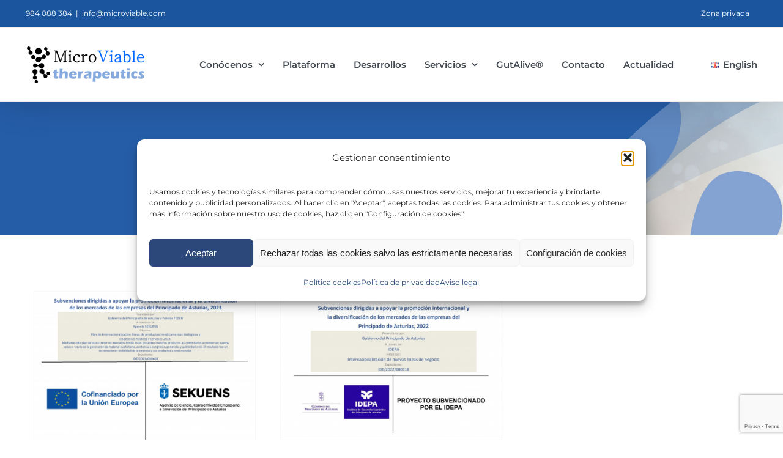

--- FILE ---
content_type: text/html; charset=utf-8
request_url: https://www.google.com/recaptcha/api2/anchor?ar=1&k=6LebhkUoAAAAAH_M7UoEdhFP6mMXAv6kR8lPA5dK&co=aHR0cHM6Ly93d3cubWljcm92aWFibGUuY29tOjQ0Mw..&hl=en&v=TkacYOdEJbdB_JjX802TMer9&size=invisible&anchor-ms=20000&execute-ms=15000&cb=al8v8ututfj2
body_size: 45721
content:
<!DOCTYPE HTML><html dir="ltr" lang="en"><head><meta http-equiv="Content-Type" content="text/html; charset=UTF-8">
<meta http-equiv="X-UA-Compatible" content="IE=edge">
<title>reCAPTCHA</title>
<style type="text/css">
/* cyrillic-ext */
@font-face {
  font-family: 'Roboto';
  font-style: normal;
  font-weight: 400;
  src: url(//fonts.gstatic.com/s/roboto/v18/KFOmCnqEu92Fr1Mu72xKKTU1Kvnz.woff2) format('woff2');
  unicode-range: U+0460-052F, U+1C80-1C8A, U+20B4, U+2DE0-2DFF, U+A640-A69F, U+FE2E-FE2F;
}
/* cyrillic */
@font-face {
  font-family: 'Roboto';
  font-style: normal;
  font-weight: 400;
  src: url(//fonts.gstatic.com/s/roboto/v18/KFOmCnqEu92Fr1Mu5mxKKTU1Kvnz.woff2) format('woff2');
  unicode-range: U+0301, U+0400-045F, U+0490-0491, U+04B0-04B1, U+2116;
}
/* greek-ext */
@font-face {
  font-family: 'Roboto';
  font-style: normal;
  font-weight: 400;
  src: url(//fonts.gstatic.com/s/roboto/v18/KFOmCnqEu92Fr1Mu7mxKKTU1Kvnz.woff2) format('woff2');
  unicode-range: U+1F00-1FFF;
}
/* greek */
@font-face {
  font-family: 'Roboto';
  font-style: normal;
  font-weight: 400;
  src: url(//fonts.gstatic.com/s/roboto/v18/KFOmCnqEu92Fr1Mu4WxKKTU1Kvnz.woff2) format('woff2');
  unicode-range: U+0370-0377, U+037A-037F, U+0384-038A, U+038C, U+038E-03A1, U+03A3-03FF;
}
/* vietnamese */
@font-face {
  font-family: 'Roboto';
  font-style: normal;
  font-weight: 400;
  src: url(//fonts.gstatic.com/s/roboto/v18/KFOmCnqEu92Fr1Mu7WxKKTU1Kvnz.woff2) format('woff2');
  unicode-range: U+0102-0103, U+0110-0111, U+0128-0129, U+0168-0169, U+01A0-01A1, U+01AF-01B0, U+0300-0301, U+0303-0304, U+0308-0309, U+0323, U+0329, U+1EA0-1EF9, U+20AB;
}
/* latin-ext */
@font-face {
  font-family: 'Roboto';
  font-style: normal;
  font-weight: 400;
  src: url(//fonts.gstatic.com/s/roboto/v18/KFOmCnqEu92Fr1Mu7GxKKTU1Kvnz.woff2) format('woff2');
  unicode-range: U+0100-02BA, U+02BD-02C5, U+02C7-02CC, U+02CE-02D7, U+02DD-02FF, U+0304, U+0308, U+0329, U+1D00-1DBF, U+1E00-1E9F, U+1EF2-1EFF, U+2020, U+20A0-20AB, U+20AD-20C0, U+2113, U+2C60-2C7F, U+A720-A7FF;
}
/* latin */
@font-face {
  font-family: 'Roboto';
  font-style: normal;
  font-weight: 400;
  src: url(//fonts.gstatic.com/s/roboto/v18/KFOmCnqEu92Fr1Mu4mxKKTU1Kg.woff2) format('woff2');
  unicode-range: U+0000-00FF, U+0131, U+0152-0153, U+02BB-02BC, U+02C6, U+02DA, U+02DC, U+0304, U+0308, U+0329, U+2000-206F, U+20AC, U+2122, U+2191, U+2193, U+2212, U+2215, U+FEFF, U+FFFD;
}
/* cyrillic-ext */
@font-face {
  font-family: 'Roboto';
  font-style: normal;
  font-weight: 500;
  src: url(//fonts.gstatic.com/s/roboto/v18/KFOlCnqEu92Fr1MmEU9fCRc4AMP6lbBP.woff2) format('woff2');
  unicode-range: U+0460-052F, U+1C80-1C8A, U+20B4, U+2DE0-2DFF, U+A640-A69F, U+FE2E-FE2F;
}
/* cyrillic */
@font-face {
  font-family: 'Roboto';
  font-style: normal;
  font-weight: 500;
  src: url(//fonts.gstatic.com/s/roboto/v18/KFOlCnqEu92Fr1MmEU9fABc4AMP6lbBP.woff2) format('woff2');
  unicode-range: U+0301, U+0400-045F, U+0490-0491, U+04B0-04B1, U+2116;
}
/* greek-ext */
@font-face {
  font-family: 'Roboto';
  font-style: normal;
  font-weight: 500;
  src: url(//fonts.gstatic.com/s/roboto/v18/KFOlCnqEu92Fr1MmEU9fCBc4AMP6lbBP.woff2) format('woff2');
  unicode-range: U+1F00-1FFF;
}
/* greek */
@font-face {
  font-family: 'Roboto';
  font-style: normal;
  font-weight: 500;
  src: url(//fonts.gstatic.com/s/roboto/v18/KFOlCnqEu92Fr1MmEU9fBxc4AMP6lbBP.woff2) format('woff2');
  unicode-range: U+0370-0377, U+037A-037F, U+0384-038A, U+038C, U+038E-03A1, U+03A3-03FF;
}
/* vietnamese */
@font-face {
  font-family: 'Roboto';
  font-style: normal;
  font-weight: 500;
  src: url(//fonts.gstatic.com/s/roboto/v18/KFOlCnqEu92Fr1MmEU9fCxc4AMP6lbBP.woff2) format('woff2');
  unicode-range: U+0102-0103, U+0110-0111, U+0128-0129, U+0168-0169, U+01A0-01A1, U+01AF-01B0, U+0300-0301, U+0303-0304, U+0308-0309, U+0323, U+0329, U+1EA0-1EF9, U+20AB;
}
/* latin-ext */
@font-face {
  font-family: 'Roboto';
  font-style: normal;
  font-weight: 500;
  src: url(//fonts.gstatic.com/s/roboto/v18/KFOlCnqEu92Fr1MmEU9fChc4AMP6lbBP.woff2) format('woff2');
  unicode-range: U+0100-02BA, U+02BD-02C5, U+02C7-02CC, U+02CE-02D7, U+02DD-02FF, U+0304, U+0308, U+0329, U+1D00-1DBF, U+1E00-1E9F, U+1EF2-1EFF, U+2020, U+20A0-20AB, U+20AD-20C0, U+2113, U+2C60-2C7F, U+A720-A7FF;
}
/* latin */
@font-face {
  font-family: 'Roboto';
  font-style: normal;
  font-weight: 500;
  src: url(//fonts.gstatic.com/s/roboto/v18/KFOlCnqEu92Fr1MmEU9fBBc4AMP6lQ.woff2) format('woff2');
  unicode-range: U+0000-00FF, U+0131, U+0152-0153, U+02BB-02BC, U+02C6, U+02DA, U+02DC, U+0304, U+0308, U+0329, U+2000-206F, U+20AC, U+2122, U+2191, U+2193, U+2212, U+2215, U+FEFF, U+FFFD;
}
/* cyrillic-ext */
@font-face {
  font-family: 'Roboto';
  font-style: normal;
  font-weight: 900;
  src: url(//fonts.gstatic.com/s/roboto/v18/KFOlCnqEu92Fr1MmYUtfCRc4AMP6lbBP.woff2) format('woff2');
  unicode-range: U+0460-052F, U+1C80-1C8A, U+20B4, U+2DE0-2DFF, U+A640-A69F, U+FE2E-FE2F;
}
/* cyrillic */
@font-face {
  font-family: 'Roboto';
  font-style: normal;
  font-weight: 900;
  src: url(//fonts.gstatic.com/s/roboto/v18/KFOlCnqEu92Fr1MmYUtfABc4AMP6lbBP.woff2) format('woff2');
  unicode-range: U+0301, U+0400-045F, U+0490-0491, U+04B0-04B1, U+2116;
}
/* greek-ext */
@font-face {
  font-family: 'Roboto';
  font-style: normal;
  font-weight: 900;
  src: url(//fonts.gstatic.com/s/roboto/v18/KFOlCnqEu92Fr1MmYUtfCBc4AMP6lbBP.woff2) format('woff2');
  unicode-range: U+1F00-1FFF;
}
/* greek */
@font-face {
  font-family: 'Roboto';
  font-style: normal;
  font-weight: 900;
  src: url(//fonts.gstatic.com/s/roboto/v18/KFOlCnqEu92Fr1MmYUtfBxc4AMP6lbBP.woff2) format('woff2');
  unicode-range: U+0370-0377, U+037A-037F, U+0384-038A, U+038C, U+038E-03A1, U+03A3-03FF;
}
/* vietnamese */
@font-face {
  font-family: 'Roboto';
  font-style: normal;
  font-weight: 900;
  src: url(//fonts.gstatic.com/s/roboto/v18/KFOlCnqEu92Fr1MmYUtfCxc4AMP6lbBP.woff2) format('woff2');
  unicode-range: U+0102-0103, U+0110-0111, U+0128-0129, U+0168-0169, U+01A0-01A1, U+01AF-01B0, U+0300-0301, U+0303-0304, U+0308-0309, U+0323, U+0329, U+1EA0-1EF9, U+20AB;
}
/* latin-ext */
@font-face {
  font-family: 'Roboto';
  font-style: normal;
  font-weight: 900;
  src: url(//fonts.gstatic.com/s/roboto/v18/KFOlCnqEu92Fr1MmYUtfChc4AMP6lbBP.woff2) format('woff2');
  unicode-range: U+0100-02BA, U+02BD-02C5, U+02C7-02CC, U+02CE-02D7, U+02DD-02FF, U+0304, U+0308, U+0329, U+1D00-1DBF, U+1E00-1E9F, U+1EF2-1EFF, U+2020, U+20A0-20AB, U+20AD-20C0, U+2113, U+2C60-2C7F, U+A720-A7FF;
}
/* latin */
@font-face {
  font-family: 'Roboto';
  font-style: normal;
  font-weight: 900;
  src: url(//fonts.gstatic.com/s/roboto/v18/KFOlCnqEu92Fr1MmYUtfBBc4AMP6lQ.woff2) format('woff2');
  unicode-range: U+0000-00FF, U+0131, U+0152-0153, U+02BB-02BC, U+02C6, U+02DA, U+02DC, U+0304, U+0308, U+0329, U+2000-206F, U+20AC, U+2122, U+2191, U+2193, U+2212, U+2215, U+FEFF, U+FFFD;
}

</style>
<link rel="stylesheet" type="text/css" href="https://www.gstatic.com/recaptcha/releases/TkacYOdEJbdB_JjX802TMer9/styles__ltr.css">
<script nonce="0zFg1hJizxJ3XSNfKKQMqQ" type="text/javascript">window['__recaptcha_api'] = 'https://www.google.com/recaptcha/api2/';</script>
<script type="text/javascript" src="https://www.gstatic.com/recaptcha/releases/TkacYOdEJbdB_JjX802TMer9/recaptcha__en.js" nonce="0zFg1hJizxJ3XSNfKKQMqQ">
      
    </script></head>
<body><div id="rc-anchor-alert" class="rc-anchor-alert"></div>
<input type="hidden" id="recaptcha-token" value="[base64]">
<script type="text/javascript" nonce="0zFg1hJizxJ3XSNfKKQMqQ">
      recaptcha.anchor.Main.init("[\x22ainput\x22,[\x22bgdata\x22,\x22\x22,\[base64]/[base64]/e2RvbmU6ZmFsc2UsdmFsdWU6ZVtIKytdfTp7ZG9uZTp0cnVlfX19LGkxPWZ1bmN0aW9uKGUsSCl7SC5ILmxlbmd0aD4xMDQ/[base64]/[base64]/[base64]/[base64]/[base64]/[base64]/[base64]/[base64]/[base64]/RXAoZS5QLGUpOlFVKHRydWUsOCxlKX0sRT1mdW5jdGlvbihlLEgsRixoLEssUCl7aWYoSC5oLmxlbmd0aCl7SC5CSD0oSC5vJiYiOlRRUjpUUVI6IigpLEYpLEgubz10cnVlO3RyeXtLPUguSigpLEguWj1LLEguTz0wLEgudT0wLEgudj1LLFA9T3AoRixIKSxlPWU/[base64]/[base64]/[base64]/[base64]\x22,\[base64]\x22,\[base64]/CiAnDvcO0wr5ywofDrTjDkxbDq0dsdMOdC1rCnjTDuy/Cv8OHw6Yxw6zCl8OIKi3DiAFcw7JIRcKFHXTDpS0oZ3rDi8KkY0JAwqlZw5VjwqcEwpt0TsKOMMOcw44jwrA6BcKnSMOFwrkuw6/Dp1plwoJNwp3DusK6w6DCnitfw5DCqcOsI8KCw6vCnMO9w7Y0aA0tDMOYZsO/JgInwpQWAMOQwrHDvx40GQ3CvsKMwrB1OcKAYlPDlcK+DEhTwqJrw4jDq0rClllrGArCh8KFEcKawpU7UBRwEDo+b8KUw6dLNsOhCcKZSxluw67Dm8KOwqgYFFfCig/Cr8KRHCFxY8KwCRXCvGvCrWlVdSE5w4PCucK5wpnClm3DpMOlwr04PcKxw5zCrljClMKdVcKZw487IsKDwr/DnXrDphLCrcKIwq7CjznDrMKuTcOdw6nCl2E+MsKqwpVYRsOcUBJAXcK4w4wrwqJKw5PDr2UKwqjDnGhLVVM7IsKjEDYQLWDDo1JeQQ9cNhMOahvDoSzDvz/Cgi7CusKbDwbDhgTDvW1Pw77DpRkCwrwxw5zDnk/DrU9raWfCuGAqworDmmrDtMOYa27DhEBYwrh3DVnCkMKSw5pNw5XCqTIwCjgtwpk9XcOpAXPCj8OSw6I5T8KeBMK3w6wqwqpYwoNAw7bCiMKjQCfCqzvCrcO+fsK/w6EPw6bCsMOLw6vDkjvCsULDihkwKcKywrw7wp4fw65MYMONaMOcwo/DgcOJTA/CmXjDv8O5w67CjULCscK0wophwrVRwpAQw5xlW8OkcEbCoMOyY2V5AcOmw4NwWndlw6k/wqrDgkFhKMO/woQdw7VKJ8OBY8KBwrnDjcK6VXzCsQzCsBrDosOQG8KcwqlMOwzClDbCmsOOwpbCssKHw43Ci3PDqsOfwpvDpcOQwoDCjcOKJ8KUcBMtHQbCq8Ogw5vDqAZgcipwIMOdGxgzwpnDiD/Dh8Ovwr7DhcOMw5DDgyXDri8Aw6HCv1zDjwErw7HCjcKyT8Khw6rDocOew6kowqdZw73CsG8Bw6dSw5NhesKHwpHDrsOhOcK3wqbCuyHCicKVwr3CvsKdX1jCi8Onw6M0w5Z2w4Ehw544w7zCv3/CvcKvw6rDusKOw5PDtMOSw61HwonDqh3DsWghwpnDhgfCusOkPB1PCQHDlWbCpy0NIU98w6rCoMKhwpvDv8K8KMOkLAMxw4Viw4dRwqjDhcKww6tlIcOjQX4TDsOQw4Ebw4snTytVw5c/[base64]/CpXbDon1BMVw0w7gsa8KEBcK0w7kaw600A8Kkw7TCsE3CqDLCs8KowprDp8O+awTDlR/DtyNxw7M7w4VAaickwqjCusKYBXJ6XsK5w7FtFE0/woZ3ODHDsX5oQ8O7wqN3wqRXAcOCb8KvfhY3w7nDhwZSDVcYX8Oww4E5f8KNw7zCuEVjwo/CrcOxw59jw4xjwrfCqMKGwoLDlMOhOXbDt8K2wpJCwoV1woNTwokKS8K5ZcOIw4w/w7IwEyvCu0vCs8KJWcO4QDEIwpoHSMK5fjnCogo1TsOPN8KLfsKrWcOaw6nDmMOhw5HCrsKKLMO3c8Oiw7DChXEUwo3DtzLDgsKeS2bColopJ8OWYsOqwrHChRAKS8KOJcO3wotncsOSbh4zbSrCoRYpwrPDh8KYw4ZJwqg1IFJJFh/Cs2rDgMKXw44Ke05ywpjDqzfDr3Z9RyAtSMOcwqJhNhdZJsOOw4XDk8OxbcKKw4c+AE8PJ8Ojw5sAPMKHw5rDpcO+I8K+DwBwwozDiF3DtcOJCQ7Cl8OqYEQuw6LDul/DrWvDvFUvwrFVwo48w5dtwpvCjiTCtHDDhB5uwqZiw4QqwpLDosKzwqDCjsOOAVfDvsKvXDYdw4wNwpliwr9Rw6UQLS1Yw4rDisO/w4jCu8KkwrNMX2N0wo19fXDCgsOkwonCj8Kdwr4Lw7NLARJgBi03S31KwpBCwrTDnMOBw5bCqBPCisK1w6DDnn1ow55ww7prw5PDjiLDt8KKw6LCpMOow4nClzgRasKPfcKdw7B3d8KAwrXDjMOuacOKYsKmwo7CpVQMw7dTw5/DmMK3K8OhNmTCjcOAw5Vtwq3DgsOYw73DoWc8w5nDicOmw4ALw7jCnxRMwqZpJsOrwqPCkMKTMS/[base64]/DvDzDoTHDhy5sNVMuasKcwpHDo8OmR13DuMKcDsOZEsO5woPDohQPRSlQwp3Dq8KPwpcGw4zDt1PClzbDgQI5wpDCmDzDgjDDn288w6csBFxYwpbDpDvDvcOuw5nCsyXDiMOWLMONEsKgw60BfGQkw4ZewrQEZznDllTDlH3DvjLCgC7Ch8KTAMKcw5Iiw4/Cih3DuMKGwo8uw5LDmsO9UyB2PcKaKsK6wr4Qw7A8w7U+c2nDhRrCh8OqQV/CksOYPhZQw4FBNcKxw4gjwo1+WFYIw4DDrxHDpjXDosOaHsOGImbDmhJbWsKDw4fDmMOGwoTCvR9kDivDvkDCssOkw6zDhDnCoR/[base64]/DgMO3wodEwq4GIsKywovCgcO+w4ouw6Abw6JGwq1cwoxVD8KuCsKGUMOJX8KdwoQzMMOteMOtwo/[base64]/[base64]/CjH3DjCNffcKgasOmw5ZaAgowQ8Kxwq7DqmsuXcKywrhhD8KOb8OAwosjwrsAwrAtw6/DkmLDv8OTZ8KSEsOYBAPDlcKuwpx1LmrDh2B6wpBTwojCpCw6w6RnHG4bQh7CqwgrWMK+EMKCwrV/CcOkw5fCpsOqwrw0IzDCrsK9w67Ds8KKBMO6O1VxA2Yewq0Lw5Mqw6NwwpzDhxrChMKzw5MqwqRUJsOODS/Cmxt/[base64]/CnsKGO8OPwp3DrhcHw57DjcKeECwtW8OoCmg4ZsO4TkjDt8KTw6vDskZoGxYDw6LCpsO7w49iwpXDp1fCiQZYw7XCvCdkwrRMYgo0SGPCq8K/wpXCgcKjw6EXOg/[base64]/Coj/Co3cfwq4Rw6pswqXDo03CsMODN8Kow68TNsKKasOgwodgGsO6w49Bw7fDnsKBw5/[base64]/DigIgw5rCgMOLUcK6H8Kvw7o3LMKvwqMNwqbCicKraUZHe8OyDsK3w4zDjnQBw5Uqw6rCkGzDgXRgVMKqwqMOwoE0CQLDsMOiXGLDmXRORMOYETrDhkXCqGXDtSBgHcKyCMKFw7vDtsK6w6jDvcKieMKUw43DjE7DiF/DpQBXwpttw65NwpVKI8KmwovDtsOrGMKRwofDnHPCk8KKIMKdwonDuMOzw5vCocKjw6VUwrMxw55mXHvCtyTDoV8Df8KUfsKtQcK9wrrDsVk/w7ATPR/[base64]/CpMOEwoppPMKUw6PDsMKBw5lWMVXCj8KQLwk+VVXDk8OAw5XDlMKPQFM0T8OLAcOrwpoPwpk/fX/[base64]/Hg3DsUzCuFB8woQvesKQcMOzwr5kSEccTcOHwphwJMKVVBPDmBTDgRU8B2s9Z8KfwrRcf8KLwpdiwplNw4PCjH12woZRdjrDn8OULcKNHjnCoghDBRDDrDfChsOnc8OyPyIvQHXDu8OHwqzDry/Dh2Ycwr/Cow3CucK/w47DicO0OMOdw67DqMKJUCYoP8O3w7LDu1w2w5PDjUbDp8KBLgPDsFcdf1kaw73ChkTCiMKWwr7DmllxwoE/w5tcwoEHX0bDoyLDh8Kpw6HDu8KZQcK/cm1mei/Di8KTGjXCv1QQwp7Cl3FKw48LMnJddTJ8wrDCosKKCyw2wqbDkSFIw69cwrzCsMOsUxTDvcKIw4LCtVbDmz9xw6nCjsOAOcKbwrfDjsOxw6oFw4F1bcOsVsKiA8OMw5jCvcOpw5LCmnjChzPCr8OFSsKMwq3Cm8KVcsK/wpF6GWHCqjPDvHhkwrTCuAgjwqXDq8OWdcOzecOSFArDg3LCssK5KMOKwrddw7/ChcKzwpLDizs4Q8OMJBjCp1bCkFPCiEnCuUFjwq5ARsKJw5LDr8KKwohwbGLCv1lmNEPDrMOuW8K+cDFmw78MRsO4U8O8wpHCnMOdPhbCisKDwqTDtCZPwpXCp8KENMOhTcOOMDTCqsO9QcO2XSsBw603wrXCtcKifsOLKMOmw5nCuH/[base64]/ChDl9DcKHwqbCrcOIw55dwqrDqhjDiSYxCA0iaEjDpMO4w5FJW04Jw5vCjcKQw5LCqzjCj8O8cjA5wrrDvTw0AsKrw67CpsOnfsOoWsO6wojDoWJAHXnCli7DrMORw6bDmFvCkMO8Lx3Cj8OEw74EXjPCtUPDryXDlC3CpX8uw6/[base64]/CucK5w5Z+N2nCocKoSSZFw7MfTlXDgGzCkMOPTsKgSsOtacKUw4zCvy3Dn2rCucKKw4VHw64rZ8KOwoTCgFzDoBfDqgjDh2XDgXfCrm7Dh340dgPCui4nbkl/D8KVOT7Cn8OWw6TDpMKEwrRbw5IDw7DDt1bCiW1pWsKpEz0JXj3Co8OGDSfDgsOWwp7DjjR/[base64]/DozsbRcKvHVIAbMK3f8KWFzLDlMKyE8OLw4rDucKcIU4XwqtVazJzw7Z7w6vCiMOJw4bDrS/DrsKsw5JVQ8O8F0vCmMOpc3h/wrPCpFnCvcK/PsKNRUJ5Oj3DmMOEw4DDnkrChCTDlMOhwqwxAMOXwpbCiRPCqC82w79jB8K2w7fCosKTw5TCocOROyfDk8O5MTbClSxYB8KBw68sLlpTJzY9w54Qw70HSm04wqvDisOyUWzDpQg9FMKSQHvCvcKpZMO0w5sIXFzCqsKAV1TDo8KGDkRnScO/FMKDAsKlw7rCo8OTw7d5e8OULcOhw6ogM2bDu8KMKFzCn3hqw6Q2w4hqEn7CjW0nwp8oTALCnxzCr8O7wq8Ew4p1KcK/[base64]/[base64]/[base64]/DvMKWwrbDg8OowoHCqcOyHsOaw4jCkAHCicOUwqQjJcO1FVN2w7/CscO/w7rDmV/Cn04NwqbDpkFGw4hqw4vDgMOFCx7Dg8Ocw6Zlw4TCnC8hAEnCqnzCqsKPw7nCtcOmEMOvw6V/EsOzw6zCisOpVxbDig/CtG1Pwo7CgwzCoMO/BzZdFELCrMOfSsKeLAHDmAjCmsOvwpElw7zCrBHDmmVww4jDmjrDo2rDpsO7DcKiw5XDrwQOfVTCmXEfIsOcaMO7VVp3CGbDp1ZHYETCvRwgw7prwo7CqcOxNMOswp3Ci8KCwo/[base64]/P8KQwpkmJ1DCuExbHMKYaMODEMKbwr4iAE3Cu8K/S8Kjw5zCpMO5wqkXNj9qw4fClsKiJcOvwpMNNnPDljnCqcKDdcOLAEcqw6nDtMKow7gnZMOewoVnAcOqw4gTNcKmw4UaWcK0TQ8Yw6lpw77CmcK9wqLCm8KFV8OcwqLCmFBfwqTCrHXCt8KkRsK/MMOIwooaFMKlXsKLw7ALV8Ouw6XDlMO5bmwbw5wjJMOzwopCw7N6wovDkBjDgn/[base64]/DhsKrFz7DqHIZT1h1HAs6w6E5w7rCllDCn8O0wq/CilkiwprCgGRUw5XCtAp7EBnCt3nDjMKww7swwpzCusOMw5HDm8K4w4VTeiwkAMKONHk8w7PCn8OtO8KNDsOcHsOxw4PCuC09AcO4dMOQwo1Bw5/DgRLDuAjDtsKOw7nChXNyEMKhNWBbDQPCscObwpUUw7HCuMKvPHXCrwsBG8KMw6Qaw4Ycwq9Cwq/Dk8KfK3vDuMK5wozCnGbCoMKDRcODwpxgwqHDpl/DssK7KsKeSHdkEcK6wqfDhFFEZ8KnTcOzwotCVMO6CB4QIMOQH8KGw4TDpiIfbhofwqrDgcKbVwHCtMKgw67CqRHCmybCkgHCpiFpwoHCn8K4w7HDlQUsGXNTwppVdsKtwr1Xw67DtjDDiyjDmlFHChXCuMKqwpfDtMOuVh3Do33CnlnDii/Ck8OsS8KsEMOWwqVNDsKiw4FCdsK/woZhcsOlw6Jte2hRb33CnsOTODDCrS3DgkbDmCvDvmtzA8KNZxYxw4PDv8Kiw6FWwrVIS8KlAijDgwbCh8Kiw7VsQH3DncOBwrQMMsOfwpHDo8K/bcOIw5bCnAI5wrzDp2xRBcOywrzCt8OaZsKVBsKXw6pZeMKfw7xbYMO4wrHDl2bClMKMEnDChsKbZsKkP8O1w5jDmcOZTD/CuMK4wo7CgsKBL8KGw7TCvsOaw499w48NFVFHw5wdfgApQynDnS7DgsKsQMOAJ8KBwogNFMOrScKWw6ZRw77Dj8Kow7XCshXCrcObC8KIPS0VQhfCocKXBcKRw6zDv8KIwqROwqrDpzwyKnbCuxFBTkIUZU4Hw4FkI8K/wpo1PVnCrk7Dk8KYwrJ7woRAAMOUO3PDpSY8UMKPIwZyw7nDtMOsNsKxBHN4wq8vLV/ClMKQPyjCiGlVwozCqMOcw7Mew4HDqsKhfsOBMEDDi2PCvsOgw5XClTkFwqzDrMKSwpLDomc3wphfw7koR8KfPMKrwqXDgkJjw68ewqnDgxItwrfDs8KLaAjDoMOwA8ObCz9QBQjCiytBw6bDpsObVcOTwpbCvsOSCzIJw51YwqUUW8OTAsKDRRw/I8ObcHkNw54PFMOnw4PCkwwnVcKMOMOGDsKHwrYwwpw8wofDqMOTw5/DogkPXGbCm8K2wpgww6NzRT7DvDPCssKKKD/DtsKCwp7CoMKkw5PDgzslZURHw6NiwrTDqMKDwoo2LsOBwpLDrlt2w4TCu1vDszfDscKmw4wzwpQLZkxYwrR2FsK/wqIsb1fChTvCn3Bfw6FAwqVlOQ7Dm0TDv8KPwrBZLsO8wpPCncOpfQwFw5xsTC4hw5g4EcKgw4dmwqdKwrxwVMKsesKQwoM8DWFkV2zCrAczNnnDjsK2NcKVB8O/McOFDVUUw6ExKzzDmlzDksO4w6vDh8Kfw61BEgjDksOUEAvDiQBoZkN0CcOaLsKyfsOsw5LCv2XDicO8w5rDvEU/SQtNw6rDn8KpNMKzTMKjw4AeworClcKYcsOlwr8hwpHDhRUDGgF8w4HDsGMqE8O8w70MwoXDmcO1azYCDcKuJRvCpUXDqcO1F8KHPQDCucO6wpbDszTDtMKUUx8uw5V0WBnClWImwrljLsKzwoh5EcONXCPDi1lIwrsvw7nDqWNqwq5yP8Obdl/[base64]/[base64]/CjhAlwrzCtHHCusKHwp4TwpIGWsOQAC1lw4HDmhPCv0XCq1zDsXXCtsKBLgdlwqkZwp/CsRXCicOwwo8PwpxwAcOvwonDt8KwwoLCiQcAwqXDgsOiFAs7woLCtydLcXt9w53Ct24kCizCvSLCmWHCocObwrDDkW3DiSDDo8K4DApywqvDoMOMwqnDtsOaIsKnwoMPSh/DuTcawqzDj291dsKnTMK6TybCusOxPsOAU8KWwqNFw5fCv0fCp8KFU8O6QcK1wqEoDMOGw7N1wrTDqsOoU28IX8Kgw6djfcKFWHnDo8K5wpBiZsOVw6XCmwHDrCl4wqM2wotGe8OCXMKHPwfDtUBje8KAw4fDlsObw4/CpcKDw7/DrxbCqCLCosKewrfCk8Kvw6/CkQDDt8KwOcKhdlDDucO1w7DDssOmw5fCq8KHwq8FT8K/wrBfY1gww7t0wqReKcO/wrfCqlrDu8KWwpXCicOUNgJDwpEhw6LCusOpwoloMsKgNnbDlMOTwoXCgsOAworCtgPDnD/CusOfwpDDk8OgwpwIwo1kJcKAwp0yw5Fwb8OSw6MyZMKnwphiLsK5woNYw4pSw4rCjFnDvAzCs0/[base64]/DsDvDlAVdwobDri4CZ8OWL37CkyTDvcKmwoM+DwsPwpYZfsO0L8KVBz1WaRXCoSTCtMOACsK/NsOHci7CgsOpScKATgTCmy/Cu8K6K8ONw77DhCUQDDVuwp3Dt8KGw63DqcOKw6nCn8K/QyJ0w6PDlE/[base64]/[base64]/wqghwq4KwqDDvcK9w71jFcKiD8KzwoDDjj7Ch2nDlSVfeis+My/CnsOWMMORGGhoEkvDlgN3Ey8xw644OXXDhzVBPCvDsHJywpxywoJfO8OQecOHwoPDpcOUWMK/w7UeEygFOsOPwrnDtMKxwptCw4wDw4nDrcKtTcOnwpsBU8KbwqMFwq3Cv8Odw5RxBcKbMcO7XMOlw58Dw4Jow4pCw7HCiigew5TCr8Kcwq5tKcKLNyLCqcKWSC7CjV3CjcOgwp/[base64]/Cn2vCsMOYw5UTP8O4wpgmPcOlaMKRw5orw4PDqsKPHjnDksKew6/DtcOHwq/CmcKmeSEWw7IBC0bDqMK1w6TClsOtw7XDmcO+w5bDi3DCmUIQw6/Cp8KcDFZ6LQPCkjh1wpLCjsKuwqjDtHfCpcKuw493wpLCm8Ktw4IXXMOvwq7CnhbDkRvDiVxYUBjCqlU8bQ4fwr9NXcOXXS8rVSfDtMOlw69dw6tAw5bDiQrDomHDr8KlwpjDqsK0woILPcOyfMOfAGBbKsKaw4nCtRlIE3LDvcK/RRvCi8KtwrV/w6bCuEjCqHbCuQ3CkxPCuMKBUMKkYsKSF8OwCsOsEzNvwp4BwqdMGMOmO8OmWwcHwo3Cg8KkwozDhAxSw4cNw6rCu8KWwq51TcO4w7vDpyzCvWnCg8K0w5VdFMOUwqEJw67Dv8KVwp3CvwLCuzwGdcONwptmXsK/FMKqFD5sQWtMw4/[base64]/Cnl8Rw6rCncOxLxNCwonDgBguw7o5w7Bfw7lXEm8dwoImw6ZNeQpJT0nDrnbDq8KWcR9Bw7sAXivCom1ge8KkG8OYw7vCqDDCp8KTwoDCgMOzUMONaB7CpAtPw7DDnE/Dn8OGw6NNwovDncKTAATDlzYZwozDsw5Qfx/DjsO8wpwmw6HCgEdLZsKjwrlYwqXDkMO/w6PDpXVQwpTCqsK+wqZuwoNfAMOiw5DCqMK5HMOlFMKywoXCmsK5w7UEw5XCk8Kew5dhe8KrVMOeKsOCw5HCsEDCg8OyCyLDkg3CmHk5wrnCuMOwJ8O4wo0bwqY6L1gWwqAYC8KHw6xNNXQLwpwuwqTDrR/CusK5L0hBw7PCqDJzB8OuwqbDt8OUwrLDoH/Dq8K/TTZHwpLDmG1/DMONwoRBwoDCi8O8w7o/w6hhwoXCjBRDcBfCpsOiGi1nw4LCoMKWDwtnwqzCmG7ClQwuLgrCrVwvIhrCj0DCqhxSNkPCkcOCw7LCszLCgEkWI8OSw5shB8O4wpIzw7PCv8OQKVIHwqHCr1rDkD/DolHCu1kBTsOVDcOrwrsSw4bDmQhLwqrCssOSw5vCsTTCpilPMA3CpcO5w70mN2hmNsKtwrbDjDrDjC17e13DvMKdw7nCicORQsKNw4zCnzEPwoRMYTkPKX7DksOCKcKZw7x4w6LCjU3DvUDDtmB8ccKCA1EGbw8kU8KOG8Ojw5HCoT3Ch8KIw49jwo/DnCTCjcOjWcOKGsOMA1p5XU4uw78xVlzCq8Kcf2Y+w6jDt39nYMOJf2nDpjDDqmRpIsKwJzDCgsOgwqDCsE8PwoPDoQJYLcOvCQA7YAfDvcK3w7xpIBDDjsOGwprCo8KJw4AawqPDlcOXw6vDqV3Dp8OGw6nDjx/DncKFw4HDp8KDQXnCq8OvJMKfwr1vTsKWIsKYC8KKHxsNwrsnCMOTPnbCnE3CmiLCo8OQSCvCk2bDtsOMwqLDrWXCucK2wq4YHC17wqh/wpgewrDCrcOCdsKTCsOCOkjCuMOxfMOASTt0wqfDhsKswqvCvcKRw7XDlcKLw4Y3w5zCr8ODD8OJNMO1wosRwq0tw5MgBjvCpcOBecOLwokewrw8w4INKzIfw6NUw6knOcO1PwZLw63DsMKsw6nCpMK0RTrDjBPDuz/Dm1XCl8KxGMO/LVLCj8OHBsKHw4lFFi7Dr3fDij3CpS4zwq/CuDcwwrnCh8KDwq4ewoZoNlHDiMKwwpguOlUfV8KAwonDksKMDMOVHsO3wrgWNcOpw6HDncKEKBRdw6bCoHpNWVdcw4nCmMKPPMOmbB3Clmo7w59yKWXCncOQw6lZZR5LJcOCwrQpJcKpFsK1wo82w5VXfB7CpkhywqTChcOuNTAtw5tkwrYeZMKXw4XCuE/DmsOoWcOsw5nCpjV0dAfDrMOowrrCgkrDlG0Iw65LI3fCk8OBwo1iSsOzLcKaJVhOwpHDuVsOw4BVfW/DtsOBAHAWwoxUw4TCisO0w4kJwpLDssOFTsKHw40IcllpGSB0dcOeP8OawqkewpUdw4pPY8OoUylsVQYpw4bCsBzDo8O7BCUETGszw7/CoU9jR1oLDkjDjErCqnwwXHc1wrLCgX3CpzZNWUkQcHgAHMK/w7c+YgHCm8Oxwq0lwq44W8OLQ8O8SQVzHsK7wpl6w5cNw4fCncO+UcORHX3DhMOHKMK/wqLDsSFXw4LCrkfCiC7Co8OAw4DDtMOBwq8Pw60vKQ8ew4sPdRx7wpfDiMOIPsK7woTCpMKcw6MTJsOyNhVFwqUfIMKAw4IQw4UdTsKqw4oGw6gPwoXDpsOBHgLDkhbCvsOUw7/[base64]/Dh8KLRnp9ZRdsbBYHDsOUwo7DgsKdw5BCFHY2QsKAwrgsQEPDgHQZR0LDuXpxG1hzwqXDh8KAJwtaw5Ayw7N7wrDDvVvDjcOHSCbDv8O5wqVRwqYRw6Z/[base64]/F8K/w6M8wovDrGdlwobCtnMgwo/DhC1/VcO/w5rDksK3w63DmHtVI2zCo8ODdBZdb8K/OCXCim7Ck8OjbSbCgQU3HHfDthfClcOdwprDvcONN1jDjS0pwo3CphYcwqfDo8K8wrRWworDhgNuBTzDjsOww4ZPMMO8w7HDhmzDqMKGAQXCrlZPwprCosKgwq0awpYFN8KiCnwMZsK/wqYnSMOsZsObwq7Cj8OHw7DDthFnNMKhY8K5QjvCoX5Twq1ZwokZZsONwrzCjirCjWQwbcKNUMKFwoAIDlAzKQsMXcK0wq/Cjy3DlMKBwp/CoCoEOw9hQFJXwqUIw47DoU55w47DhTvCr23DhcOnHsK+OsKCwr1JTwnDq8KJK3jDsMOZwofDkhzDo31KwqrDpgdSwpvCpjjDrMOVw5Bowo7DlMKOw6oaw4AIwoN3wrQ/dsOkV8OTJnPCosKIHUJTZ8KBwpNxw53DqWbDrQVUw5DDvMOVw6N+E8O4IlnDr8O/GcOiWH/ClF/[base64]/DsMKldAwywoNGOcOqwpvDtcKoLsKcC8Klw7J/w4x9woDDuF3Dv8KZE2w2XH/Co0vCsGs8T1lgflfDlBLDrXzDnsOaHCJVbcKhwo/DlFTDmjnDncKXwq7CkcOvwr5vw4tYL3fDil7ChhjDnSTDnkPCq8O/[base64]/DTHCthgCwqrDki7DjHTClyPDlGfDnUkUwoDDqD/DvMOCFi08KcKTwodlw7h5w4HDlkcww7VmcsO7WynCr8KfNcOvZDnCpyrDlVEPGSsvHsOEcMOqw7MDw4xzP8Ojw5zDoW0GNHDDl8K/wpVlJ8KWRn3DusONwpPCo8KMwrVewo59XycaI3HCqS/DpUjDj27ClsKPZsKjWcOnA2jDgcOLDSnDqHdxcG7Dv8KyHsONwoYXEnF8QMOxZsOqwqwkXsOCwqLDkkdwGkXCtkJNwrAIw7LDkWzDuXBvw6pqw5nCnHDCo8O5FMKDwqHCkyIUwrDDqGNdb8K7LUc4w7IKw6cqw5hVwr1SNsOcCMOSRcOtZMOtKsO8w6TDt0PCpm/CicKcwo/CvcKLdDrDpxAAwpzCu8OVwqzCusObNSNOwq51wrfDhxZ8HcKFw6DCpBAZwrhRw6sSZcOWwrrDoEQWSkdjIsKaZ8OIwrc5AMOUdnXDpMKmE8O9KMOxwpkiTcOkYMKCwoBnaQXCuXzDukBWw6FKBEzDrcK8JMK7w5sJDMKFcsKGa2jCq8KUF8OVw7HCqcKLAG1yw6tZwq/DuUpwwpLDvkFYwqvChcOgJmRuJWEJT8OpCXrCigM5TxF6KQfDkzfCrMO6H2wvw5trAcOUDsKSX8OhwqFvwqLDhAVaJFrCgj5zaBYVw5ZUay3CssOrJWLCtDF/[base64]/wrrDo8O5w5RxKcOKw4DDmsKRw4k8AMOswofCnsKqEsOwTsOLw4ZtNw1XwpHDrGbDmsOzXcOFw4gKwqBKWsOaTMObwrQXwp03YSPDjTFQw4HCvS8Kw7EGEy3Cq8OCw4/Dvn/CsDkvTsOfVC7CjsKZwpnCosOawrzCr1E0M8Kww4YDaw3CncOiwrMrEUsCw6jCkMKsFMOgwoF4cQbCkcKawoA+wq5vH8KCw4HDj8KawrHDt8OPP3/[base64]/DhQYSw6xHwocDEcKYwpDDtMKKw6QjwpfCnng8wpnCsMKfw6XCqXZPwpd3wqF/I8Kjw6HCmyjCpWfCpcO4AsKPw6DDscO8EMKgwq/DnMOfwpdnwqJEehHCrMKINnpYwrbCvcOxwoHDpMO9wo93wr/Dv8OZw6EBw4/ChcKywonCm8OWLREnWnbDtcKgRsOPfCLDqlhoaXTDsSAyw53CsjTCvsOEwpgpwoxEekpLdcKjwoAnXnNswobCnjY7w5rDi8O8Thtew7k/w5fDvMO+IMOOw5PDjVkNw43DvsOTLH/DkcOrw6zCimkYPXlkw5ZoD8KXCjLCnjvCv8K8A8OZG8KmwqDClhfClcOJN8KRwpvDrMOFO8O/w4sww6/DlzZ3SsKDwpNUMAzCtXjDt8KuwqrDvcO1w5dMwqbChVtLYcOmwrppwrQ9w5F2w67DvcKWKsKMw4bDjMKjV2IXQwLCo0FKCcKpw7EPbzQifkLDsVLDsMKTw5k/M8KZw60VZcOnw57DqMKFXcO0wotkwphowovCqUHCknXDkMO6FcKBdcKuwoPCo2RBSko8wojDnsO/[base64]/wpLDn8KGKk8cZsK3FRl1ZG/DicKiesKkwqDDjsOmVAk+woNBXsKPVMONKMOkL8ObPcOPwo/Dp8OYClnCjB4uw57Cl8K7b8KDw5tDw4PDusOhKzxzfMOGw5vCscO+eiUpXMOVwpVkwpjDnSXChcO4wocCV8KFQsOFH8K5wpDCvMOjUENWw5Euw4RdwpXCgHjCt8KpMsOtw4jDuyQ9wq9Dwpllwq8BwqTDuALCvETCp3EMw4DCncOMw5rDtUDCu8Kmw73CvE7Dji/DphTDn8OeXknDhELDv8Ouwo3DhMK5MMKvZ8K+D8ObQcOOw6HCr8OtwqHCjWoyKDgjTEtBacOBKMOYw7bCvMOLwoEcw7HDs2RqHsKUYXF6H8OkQRQUw79uwp8DMcOPYcOlEMOEbcOrNsO9w4gnVizDkcOQw4AJWcKHwrVzw43CmXfCscOvw6/[base64]/DsAo7ZMKzOsOpd8Kpw4PDqnR0FnnClcOnwrUJw6I7wr3Cu8KfwqNmfnoKMsKaVMKJwrFAw69dwrMrF8K1wr1MwqhewpdSwrjDqMORGcK8bVZIwpvCosKpGsOrJy3CqsOiw7zCvcKdwpITcMKEwrnCsSbDnsKXw5HDv8O2T8KNwq/CssOoPMKdwrXDpcO7LMOuwrkoPcKUwpTCgsK1dMKBE8OpWHDDoUUKwo1ow7XCs8ObH8Kjw6rCqnRpwrDDocKswpYdTg3CqMOsaMK4wqLCrmrCmTU/woEUwoMAw4hqLhrCllgzwqLCqMOLTMKvFnLCv8KFwqARw5TDgTVZwp98J0zCm3PCmjRMwo4Gwq5Qw5dAY1LCmcOjw6sgT09keVBDa0BMe8ORcjkNw7tww4/CvcOvwrxcH2Fyw4UXPgJ+wpHCtcOwNxfDk18mScKMQXYvZMO0w5TDncOSw78CE8KZWVAiPsKqUsOHw4IWAMKCVRHCs8KNw6vDssOfZMOHdzDCnMKxw4/CrybDtMOaw715wpgBwoHDgMKIw4QXMW8vQcKDw5t7w67CkAsEwq4gVsOzw74awrs8F8OSZMKnw53DucK4acKNwrYqw7/Du8K8NC4FLsKfCyvCkMKuw5lmw4EVwowdwr7Dg8OiesKNw67CgMK/[base64]/Cj3bDpTVjbRzCkWwUXMK7b8K5OMO7dcOkJ8O/e2rDpsKWGsO4w4DDscKKJ8Kpw7FzCG/CjVTDjybCmsOPw7VMNHLCnS7CikdxwpEGw6h+w7FDRHJKwqsREMOSw5t/[base64]/[base64]/Cm8OCw7Vgw5Y6wozCscOrecObw6ByNzLDqcO2fcO6wqsjw7giw6TDlMO7wq8xwpzDicK3w4NRwpTCusKpwpHDksOjw7pdMEXDi8OFBsKlwp/Do0F3worDvFNyw55bw584AsKMw7Ymw55bw53CtBpuwqbCmMOzalXDlj0PKCMsw45fEMKIABMVw6kZw7rCrMOBd8KYaMOTTDLDucK2ShzCpMKqIFIyAcOSwo3DlwrDszY/[base64]/CklBPw5oMwq/[base64]/E8O/EcOjwrrDhcOwDsKowqgEMsOfMsOpA0xBw5XDuxPDpivDgz7Ci2DChh1je0kPXFBVw7rDo8OSwpNEdMKjJMKtw5LDnVTClcOWwrADM8KUUnYgw6oNw4c+NcOeOA8/w6sKMsKVR8K9fAnCgyBYecO1IUTDjipYCcO7bsOTwrxnOMOZD8OZQMOJw50zeBI2Wz7CtmzCoDLDoG1AHFXDm8KHwp/DhsO1MTjCqzjCo8O+w7PDoSvDgsOmw6BxZxjCuVl2E3nCmMKXMEZ2w7jCjMKCQ0tiYcKBSGXDocKNal3DmMKfwq9DfW91KsOsBMOOCy1pbHrDgnjDgQYMw7TCk8OSwo9NCCXCiW10LMK7w7zDrRrDsHDCpMKXUMKtw6kUQcKOZHRJw748G8OrGkB/wq/DlzcoZnwFw4LDrER9wqcBwrxDcnpUDcKDw6tdwp5JCMKFwoUsJsKxKsKFGjzCssOkNgVjw43Co8OZI1wmFG/DlcOpw6Q4ViIcwokLwrTDjcO8c8O2w79ow7jDlQbDocKRwrDDn8KjRMONVsOgw5zDqMKjVcKTS8KpwqjDmQfDpWLCq2FUCDLCucOewrPDiwXCs8OVw5Jqw6XCkRALw7bDpgNgI8OmTjjDsxnDmh3DimXCt8Kow5d9H8KrZMK7CsKzE8KYwo3Dk8OFwo90w45/wp1gTEvCm3XDmMOUPsKAw7kUwqfDglTDrMKbX3NqZ8ORLcK6eDDCiMOGaBgFJMKmwrtyCRbDmXkXw5oSW8KxZ1YLw53CjEnDosKkw4ZgHsOUwq7CmVoMw5tyDsOxGgTCnVrDnkY2UAfCksOww7XDixggYHwMHcKIwro2w6oZwqDCtWtxehjCrk/Cq8KYRXHCt8O2wpo2wos8wpRpw5pxUsKne0lrc8OiwqHChWsFw7rDg8Opwr92eMKUJsOpw70Pwr/CljLCnsKzwoLCoMOfwpNew4zDqcKkMR5Rw5TCpMKsw5g0DcO/[base64]/wovCvx/[base64]/WlBpaMKmLcKIwrPDr0Bzw5DChzTCuCDDmcOYwp8CckPCk8KWRAtVwog6wqJ0w5HCusKFcipcwrbCrMKYw6AZU17DusO5w7TCuRt8w43CkcKXOQZBJsOkUsONw7nDlC/DrsO+wpnCpcO3QsOqY8KZVcOVw5vCgxTDomB4wojCsGJsCSpswpgBcmEJwq3CjkTDlcOyFcOfWcO5X8OrwrXCssKOZMKswqbCgcO0RMKrw7PDuMKvPCbDqQ3DmXfDhTJbcy04wrbDr33CpsOvwr3CusK0w7Y8FsKdwr87TQhQw6p/[base64]/f8K0wpbCpMKRw7MJIUnDo8O/MkJAD8O9Z8OnWg/[base64]/[base64]/DhwUowq3Dpj97HsO6BMKKw53DmMOgw6XDoMKewqIXdMOhwqTCn8OIXcKlw5sddsKzw5bDscOOScKNLQzClEDDi8Ouw5FgaUIzcsK9w5/CucKRwp9Sw6dfw4AkwrAkwqgWw4RMN8KWDH4VwrXChMKGwqzCjcKHJjEZwpXDnsO/w75YTQrCicOEwpkcQsK+eikOKMKmCnxrwoBTLMOsAAZIZcOSw4B/bsKvf0zCom4Vw5pnwoPDvcOcw4nDkXXClcOIY8Kzw6LDiMKvWjLDocOgw5jClgTDrF4cw4vDk1sPw58VZjDClcOEwoTDjFLCrGDCksKJw55gw68Iw40/wqcDwpXDrzMyUsOQYsO0w5LCnSR/[base64]/[base64]/[base64]/CrMOlwqkDwrTDnR8/w6tDRjpGdEzCuARFwpnDoMOUSsK8PMOqcFXCosKdw4fDg8K8w5Jsw5pBGQzChjvCiT0mwovCkUsWKGbDmQd4XAU6wpXDscKxw7Mqw6DCl8OfUsKCE8K+IsKOPEBMwo/DqTXCnE7DlwTCrR3CuMKQLsOAfl8+R2VMLcOGw6Nkw5Fof8KDwrDCsk55Gicmw6XClFkhai3DuQAYwqvCjzMUFcO8T8KcwoXDiGZRwp8+w6XChsKvwp/DpyVKwopRw6M8wr3DuR8Bw7EbDH1KwpAET8O6w4TDnQAxw4Nlf8OGwr7Ch8O2wq7CvGZ6VWsvC0PCq8K/[base64]\\u003d\x22],null,[\x22conf\x22,null,\x226LebhkUoAAAAAH_M7UoEdhFP6mMXAv6kR8lPA5dK\x22,0,null,null,null,1,[21,125,63,73,95,87,41,43,42,83,102,105,109,121],[7668936,606],0,null,null,null,null,0,null,0,null,700,1,null,0,\[base64]/tzcYADoGZWF6dTZkEg4Iiv2INxgAOgVNZklJNBoZCAMSFR0U8JfjNw7/vqUGGcSdCRmc4owCGQ\\u003d\\u003d\x22,0,0,null,null,1,null,0,0],\x22https://www.microviable.com:443\x22,null,[3,1,1],null,null,null,1,3600,[\x22https://www.google.com/intl/en/policies/privacy/\x22,\x22https://www.google.com/intl/en/policies/terms/\x22],\x22MSXI/WHdTRGD3XPsS3tT+fL7OTD9UYLkPIlwlT50uuQ\\u003d\x22,1,0,null,1,1764348120088,0,0,[210,85,209,143,200],null,[143,235,51,40],\x22RC-ZoUc66ObzKq7lQ\x22,null,null,null,null,null,\x220dAFcWeA6mrOY1BXWfPd_C9RfUPShHXiRegts3Hu9gqQHGaySx78NTFTGJkBWxIjhIaL4CxA4Sa1FhEyONI7xs8eivutrBW48Awg\x22,1764430920146]");
    </script></body></html>